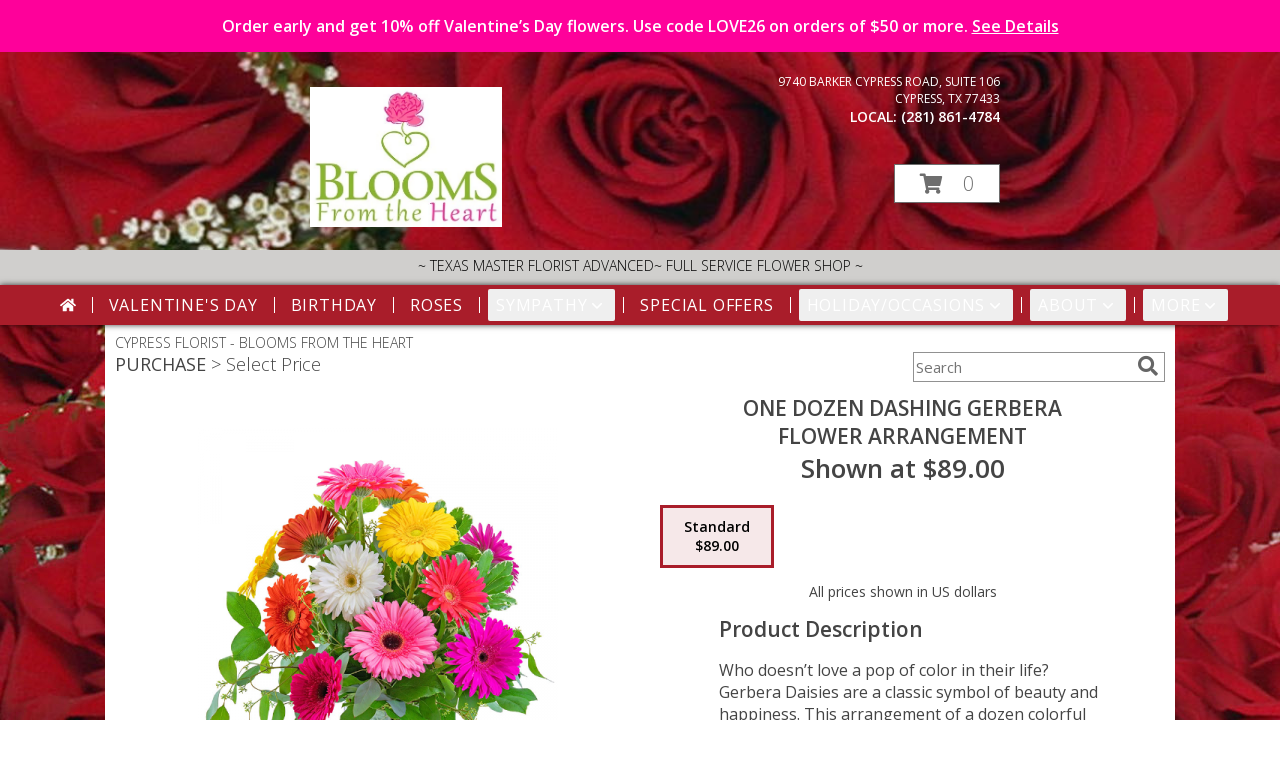

--- FILE ---
content_type: text/css;charset=UTF-8
request_url: https://cdn.myfsn.com/css/myfsn/templates/floralCharm/floralCharm.css.php?v=191&addressColor=FFFFFF&navFontColor=FFFFFF&navBackgroundColor=A91D2A&pattern=florish-bg.png&multiColor=0
body_size: 7846
content:
html, body {
    overflow-x: hidden;
}

.product1 > h3{
    font-size: 16px;
    font-weight: 400;
    font-family: "Open Sans", serif;
    text-transform: uppercase;
    line-height: 0.94;
    text-align: center;
    min-height: 32px;
}


.breakout {
	margin:0 calc(50% - 50vw);
}

#outside_cart_div
{
    color: #F1F1F1;
    right: 175px;
	margin-top: 25px;
	text-align:right;
	z-index: 1;
}

.featuredText, #purchaseText{
	border:none;
}

a.featureButton{
	border:solid;
	width:225px !important;
}

#purchaseTextBuyNow, #checkoutInfoPurchase {
	background-color: #FFF;
    box-shadow: none;
}

.addon label {
    font-weight:bold;
    font-size:16px;
}
.addon > select {
	display: inline-block;
    height: 28px;
    line-height: 28px;
    border: 1px solid #aaa;
    padding: 4px;
    color: #555;
	background-color: #FFF;
	width: 100% !important;
}

.addon {
  position: relative;
  min-width: 200px;
  margin: 42px 0;
  letter-spacing: 0.05em;
}

.addon:first-of-type{
  margin:auto;
}

.addon:after {
    content: '\f078';
    font: normal normal 900 17px/1 "Font Awesome 5 free";
    color: #898989;
    right: 11px;
    top: 10px;
    height: 34px;
    padding: 15px 0 0 8px;
    position: absolute;
    pointer-events: none;
}

select::-ms-expand {
display: none;
}

.addon select {
  -webkit-appearance: none;
  -moz-appearance: none;
  appearance: none;
  display: block;
  width: 100%;
  max-width: 320px;
  float: right;
  padding: 0px 12px;
  font-size: 14px;
  line-height: 1.75;
  color: #444444 !important;
  background-color: #ffffff;
  background-image: none;
  -ms-word-break: normal;
  word-break: normal;
}

.addon b
{
	font-size:16px;
}

div#checkoutInfoPurchase div div.addon
{
	margin: 12px 0;
}
div#checkoutInfoPurchase div div.addon select
{
	float:none;
}

#recipeButton
{
	font-size:21px;
	padding:20px;
	border:solid 2px;
	text-transform: uppercase;
	font-family: 'Open Sans',sans-serif;
 	position: relative;
	
}

div#purchaseTextBuyNow > form > label
{
	line-height: 1;
    font-size: 16px;
}

#pageTitle
{
	font-size:28px;
}


#content
{
	margin:auto;	
	width: 100%;
}

#tagline{
	background-color:#D0CFCD;
	font-size:14px;
	color: #000000;
	text-transform: uppercase;
	margin-top: -4px;
    margin-bottom: 0;
	font-weight: 300;
	padding: 10px;
}

tr > td
{
  padding-bottom: 1em;
}

div#f2f_wrapper > div#content_wrapper_2_col > div#content_wide > div#wrapper > div.breakout
{
	margin:0;
}

div#f2f_wrapper > div#content_wrapper_2_col > div#content_wide > div#wrapper > div.breakout > div.relative.breakout
{
	margin:0;
}

#footerLinks, #footerShopAddress, .footerLogo, #footerPolicy, #deliveryAreaText, #footerDeliveryButton{
	float:none;
}

#deliveryAreaText
{
	padding-top: 0 !important;
}

#footerLinks
{
	vertical-align:top;
}

#footerShopHours
{
	vertical-align:top;
}

.addToCartButton {
	font-family: 'Open Sans',sans-serif;
}

#productDescription
{
	color: #444444 !important;
}


/* Modal Start */

/* The Modal (background) */
.modal {
    display: none; /* Hidden by default */
    position: fixed; /* Stay in place */
    z-index: 1; /* Sit on top */
    left: 0;
    top: 0;
    width: 100%; /* Full width */
    height: 100%; /* Full height */
    overflow: auto; /* Enable scroll if needed */
    background-color: rgb(0,0,0); /* Fallback color */
    background-color: rgba(0,0,0,0.4); /* Black w/ opacity */
}

/* Modal Content/Box */
.modal-content {
    background-color: #fefefe;
    margin: 15% auto; /* 15% from the top and centered */
    padding: 20px;
    border: 1px solid #888;
    width: 80%; /* Could be more or less, depending on screen size */
}

/* The Close Button */
.close {
    float: right;
    font-size: 18px;
    font-weight: bold;
}

.close:hover,
.close:focus {
    color: black;
    text-decoration: none;
    cursor: pointer;
}

/* Modal Header */
.modal-header {
    padding: 2px 16px;
    font-size: 18px;
}
/* Modal Body */
.modal-body {
    padding: 2px 16px;
}

/* Modal Footer */
.modal-footer {
    padding: 2px 16px;
    background-color: #5cb85c;
    color: white;
}

/* Modal Content */
.modal-content {
	border-radius: 25px;
	text-align: left;
    padding-left: 25px;
    position: relative;
    background-color: #fefefe;
    border: 1px solid #888;
    width: 30%;
    margin: 8% auto auto;
    box-shadow: 0 4px 8px 0 rgba(0,0,0,0.2),0 6px 20px 0 rgba(0,0,0,0.19);
    -webkit-animation-name: animatetop;
    -webkit-animation-duration: 0.4s;
    animation-name: animatetop;
    animation-duration: 0.4s
}

/* Add Animation */
@-webkit-keyframes animatetop {
    from {top: -300px; opacity: 0} 
    to {top: 0; opacity: 1}
}

@keyframes animatetop {
    from {top: -300px; opacity: 0}
    to {top: 0; opacity: 1}
}
/* Modal End */

.product1 > h3{
    font-size: 17px;
    font-weight: 400;
    font-family: 'Open Sans',sans-serif;
    text-transform: uppercase;
    line-height: 0.94;
    text-align: center;
}

.product1 > p{
    font-size: 15px;
    font-family: 'Open Sans',sans-serif;
    text-transform: uppercase;
    line-height: 0.94;
    text-align: center;
}

.priceString{
    font-size: 15px !important;
    font-family: 'Open Sans',sans-serif;
    padding-top: 10px;
    text-transform: none !important;

}

.prodButton{
    color:#A91D2A !important;
    font-family: 'Open Sans',sans-serif;
    text-transform: uppercase;
    font-size: 19px !important;
    text-align: center;
}

.productInfo .title{
    font-size: 28px;
    font-family: 'Open Sans',sans-serif;
    text-transform: uppercase;

}

.featuredText{
    font-size: 16px;
    font-family: 'Open Sans',sans-serif;
    line-height: 1.637;
    text-align: left;
    width:100%;
}

.featureButton{
    border: 2px solid;
    width: 195px !important;
    font-size: 24px !important;
    margin-top: -20px;
    margin-bottom: 10px;
}

.featureButton:hover{
    color: white;
}

#formTopSearch > input {
	font-size: 15px;
	font-family: 'Open Sans',sans-serif;
	color: inherit;
	text-align: left;
}

.newsletterSignup {
	font-family: 'Open Sans',sans-serif;
}

#formTopSearch {
	color: hsl(0,0%,40%);
	background-color: rgb(255, 255, 255);
}

#btnShare {
	color: hsl(0,0%,40%);
	font-weight: 300;
}

.fa-search{
	font-size:20px !important;
}

.product1 > div > a > img {
	height:auto;
}

.button {
	margin-top:15px;
	margin-bottom: 10px;
}

.email, #emailBot{
	font-size: 14px;
	padding: 8px;
	width: 90%;
	margin-bottom: 15px;
}

.subscribeFSN {
	padding-bottom:20px;
}

.rev_comment
{
    border-radius: initial !important;
    margin-top: 15px !important;
}

.rev_flright > i {
    font-size: 40px;
}

.rev_flright{
    padding-right:20px;
}

div.rev_comid > div.rev_comment
{
     width:75% !important;
}

.rev_comid
{
   background-color:#FFF !important;
}


div.contactUs > input.button
{
    padding: 15px !important;
    width: 200px !important;
    border-color: #A91D2A;
    color: inherit;
}
div.contactUs > input.button:hover,
div.contactUs > input.button:focus,
.custom_form_button_link:hover,
.custom_form_button_link:focus {
    background-color: #A91D2A;
    color: #FFFFFF;
}

div.contactUs > div.shopName
{
    color: #444;
}

.quickShareHeader {
	display:none;
}

.rev_ricon {
	display:none !important;
}

#pageTitle{
	display:none;
}

.feature{
	margin-top: 15px;
	padding-bottom: 25px;
}

div.featuredText > div.urgeToBuyProductMessage {
	line-height:normal;
 	margin-bottom: 25px;
	font-size: 14px;
	color: #444;
}

div.undecidedBannerFull > div > div > a.featureButton
{
	margin-left:0;
	border-width:2px;
	margin-top:10px;
}

div.undecidedBannerFull > div
{
    padding-top: 20px;
    text-align: center;
}

#insideTitle
{
	text-transform: capitalize;
}

.address1Header
{
	color:#FFFFFF;
	font-size:12px;
	text-transform: uppercase;
}

.addressAndLink {
    max-width:280px;
    height:auto;
}

.headerPhoneNumber {
    display: inline-block;
}

.address2Header
{
	color:#FFFFFF;
}

div#outside_cart_div > a.hoverLink
{
	line-height: 115px !important;
}

#pageTitle, #subTitle , .breadCrumb
{
	display:none;
}

#nav1
{
	text-transform: uppercase;
	font-size:18px;
	font-weight: 400; 
	margin:0; 
	display: inline;
	border: none;	
}

#nav2
{
	text-transform: capitalize;
    	font-size: 18px;
	white-space: nowrap;
}

#subNavInfo
{
	display:none;
	padding-bottom: 3px;
	font-weight: 300;
}

.featureButton{
    border: 2px solid;
    width: 195px !important;
    font-size: 24px !important;
    margin-left: 10px;
}
.feature .featureButton{
    margin-top: -15px;
}

.menuItem
{
    padding-bottom:6px !important;
}

.subMenuItem {
    margin-left: 10px !important;
    font-size: 15px;
}

#nav {
    display:inline;
    text-align:left;
    position:relative;
    list-style-type:none;
    font-family: "Open Sans",sans-serif;
    width: 50%;
    padding-left:0;
    font-weight: 300;
}

#nav > li {
     display:inline-block;
    position: relative;
    padding: 0 15px;
}
#nav > li > a {
    border-top-left-radius: 5px;
    border-top-right-radius: 5px;
    color:#FFFFFF;
    display:block;
    text-decoration:none;
    padding:5px;
    font-weight: 300;

}
#nav > li > a:hover {
    border-color:#999
}

#nav > li.selected  > a {
    z-index:100000000000;
    font-family: "Open Sans",sans-serif;
}
#nav a:focus{
    outline: 1px solid #FFFFFF;
    outline-style: auto; /* Autostyling used in the focus ring for Chrome/Firefox, fix for IE not supporting auto in outline style */
}
#nav .subs a:focus{
    outline-color: black; /* show focus in dropdown menus (all have white background) */
}

#nav li div {
    position:relative;
}

#nav li div div {
    background-color:#FFFFFF;
    border:1px solid rgb(208, 207, 206);
    opacity: .95;
    padding:12px 0;
    display:none;
    color:#4F4F4F;
    font-size:0.85em;
    margin:0;
    position:absolute;
    top:-1px;
    z-index:10;
    width:168px;
    margin-left: -15px;
}
#nav li div div.wrp2 {
    width:auto !important;
    overflow:auto;
    text-align: center;
    border-radius: 3px;
}
.sep {
    left:190px;
    bottom:0;
    height:auto;
    margin:15px 0;
    position:absolute;
    top:0;
    width:1px;
}
#nav li div div ul {
    padding-left:10px;
    padding-right:10px;
    position:relative;
    list-style-type:none;
    margin-top: 0;
    display: inline-block;
    text-align: left;
    min-width: 140px !important;
    vertical-align: top;
}
#nav li div ul li {
    margin:0;
    padding:0;
}

#nav li ul ul {
    padding:0 0 8px;
}
#nav li ul ul li {
    margin:0;
    padding:0;
}

#nav li ul ul li a {
    color:#0060A6;
    display:block;
    margin-bottom:1px;
    padding:3px 5px;
    text-decoration:none;
    font-size:0.9em;
    min-width: 140px;
}

#nav li ul ul li a:hover{
    color:#265a88;
}
.menuLinkColor a
{
    color:#4F4F4F !important;
    text-decoration:none !important;
    display:block;
}

.menuLinkColor a:hover
{
    color:#265a88 !important;
}

.menuBox
{
    margin-left:-158px;
    z-index:10000000000000000000000000000000;
}

#navMenuData{
    letter-spacing: 0.06em;
    display: block;
    font-size: 16px;
    font-family: 'Open Sans',sans-serif;
    white-space: nowrap;

}

#ioNavWrapper{
    -webkit-box-shadow: 0px 0px 6px 0px rgba(0,0,0,0.75);
    -moz-box-shadow: 0px 0px 6px 0px rgba(0,0,0,0.75);
    box-shadow: 0px 0px 6px 0px rgba(0,0,0,0.75);
    align-content: center;
    line-height: 30px;
    margin-bottom: 20px;
}

#subNavInfo
{
	display:none;
	padding-bottom: 3px;
	text-align:left;
}

#subNavInfo > h2
{
	font-size: 12px;
	display:inline; 
	margin: 0px;
	font-weight: 400;
}

#floristStateCrumb
{
	text-transform: uppercase;
}

.feature .featureButton{
    margin-top: -15px;
}

#navGlue{
    vertical-align: middle;
    text-align: center;
}

.menu {
    text-align:center;
    width:100%;
    font-family: "Open Sans",sans-serif;
    font-size: 19px;
    padding-bottom:14px;

}


#nav > li:not(.homeNav):after {
    content: '';
    background-color: #FFFFFF;
    width: 1px;
    height: 40%;
    position: absolute;
    top: 50%;
    left: 0;
    transform: translateY(-50%);
}

.menuItem > a
{
  color: #4F4F4F !important;
}

.subMenuItem > a
{
    text-transform: capitalize;
}

.moreBox
{
	width: 1000px !important;
	margin-left: -600px;
    max-width: 1200px;
}

div#featuredProductPurchase.halfLeft  i
{
	font-size: 22px;
	color: #FFF !important;
}

#content > .socialProfileBar
{
	display:none;
}

#btnMobileShop
{
    background-color:#A91D2A !important;
    color: #FFFFFF !important;
	display:none;
}

#formBottomSearch
{
	display:none;
}

#my-menu:not( .mm-menu ) 
{ 
	display: none; 
}

.mobileLogo
{
	display:none;
}

#outside_cart_div_mobile
{
	display:none;
}

.custom_form_button_link {
    border: solid 2px #A91D2A;
    color: #A91D2A;
    background-color: #FFF;
    text-decoration: none;
    font-size: 20px;
    letter-spacing: 1px;
    font-weight: 300;
    cursor: pointer;
    padding: 20px;
    display: block;
    height: fit-content;
}

.custom_form_button {
    display: inline-block;
    max-width: 448px;
    min-height: 75px;
    padding: 20px;
    margin-top: 30px
}

.custom_form_button_wrapper {
    text-align: center;
}

@media (max-width: 974px){
	#floristStateCrumb, #floristNameCrumb, #insideTitle
	{
		display:none;
	}
	#formTopSearch, #topSearchSocial
	{
		display:none;
	}
	#content {
		padding-bottom: 0 !important;
	}
}

@media (min-width: 1051px){
    .custom_form_button {
        min-width: 448px;
    }
	div#wrapper > div.urgeToBuyProductMessage {
		width: 500px;
		font-size:16px;
	}
	#logo_div > a > img
	{
		max-width: 300px; 
		max-height: 140px;
	}
	.contactUs
	{
	   width: 800px !important;
	}
	#logoMobile, #logoNameMobile
	{
		display:none;
	}
	
	#my-menu
	{
		display:none;
	}
	#sliderTitle
	{
	    color: #444444 !important;
	    display: block !important;
	    text-align: center;
            font-weight: 300;
	    text-transform: uppercase;
            letter-spacing: 1px;
	}

	.simpleSlider_wrapper
	{
		text-align: center !important;
	}
}

@media (max-width:440px){
	div#wrapper > div.urgeToBuyProductMessage, .urgeToBuy {
	    font-size: 12px !important;
	}
	.rev_flright > i.fa.fa-star
	{
		font-size:20px;
	}
	div#purchaseTextBuyNow>form>div.urgeToBuyProductMessage {
    		font-size: 12px !important;
	}
}

@media (min-width:441px){
	div#purchaseTextBuyNow>form>div.urgeToBuyProductMessage {
	    font-size: 12px !important;
	}
}

@media (max-width: 1600px) {
	.moreBox {
	    width: 1000px !important;
	    margin-left: -900px;
	}
}

@media(max-width: 1350px) {
	.moreBox {
	    width: 1000px !important;
	    margin-left: -870px;
	}
}

@media(max-width: 1200px) {
	.moreBox {
	    width: 1000px !important;
	    margin-left: -915px;
	}
}

@media (max-width: 1050px) {
	#topSearchSocial {
		padding-right:20px;
	}
	#wrapper
	{
		width:auto;
	}
	div#wrapper > div.urgeToBuyProductMessage {
	width: 500px;
	font-size:14px;
	}
	.myFSNSearch {
		height:41px !important;
		margin-top: 25px;
	}
	#logoMobile
	{
		padding-bottom:20px;
	}

	.mobileDeliveryAreaBtn {
		border: 1px solid #A91D2A !important;
	}
	.mobileDeliveryArea {
		border-color: #A91D2A !important;
        background-color: #e1e1e1;
	}
	#sliderTitle {
		color: #A91D2A !important;
	}
	.product1 > img
	{
		width:167px;
	}
	.QuickButtons .QuickButton a {
		font-weight:300;
	}
	#logoMobile, #logoNameMobile
	{
        color: #FFFFFF !important;
		display:block;
		padding-top:30px;
		padding-bottom:30px;
		font-weight: inherit;
		font-size: 28px;
	}
	#purchaseInfoBuyNow
	{
		max-width:100%;
	}
	.urgeToBuy
	{
		text-align:initial !important;
	}

	#outside_cart_div {
        background-color:#A91D2A !important;
        color: #ffffff !important;
        position: static !important;

	}

	#outside_cart_div_mobile
	{
	    width: 50%;
	    display: inline-block;
        background-color:#A91D2A !important;
	    text-align: center;
	    height: 50px;
	}

	#outside_cart_div_mobile > .cartDiv
	{
		float:left;
	}

	#outside_cart_div_mobile, .cartCount > a.hoverLink
	{
	    padding: 5px 25px 5px 25px;
	    color: #ffffff;
	    text-decoration: none;
	    font-size: 22px !important;
	    height: 90px;
	    line-height: 50px !important;
        background-color:#A91D2A !important;
        border: none !important;
	    font-weight:300 !important;
	}

	.mobileLogo
	{
		display:inline;
	}
	div#subNavInfo
	{
		font-size:12px !important;
	}

	div#subNavInfo > h2
	{
		display:none;
	}
	#logo_div, .logoName
	{
 		display:none !important;
	}
	.productWrapper
	{
		width: 100% !important;
	}
	#mobileTopMenu
	{
	     display:inline-block;
	}

	.address1Header, .address2Header, #tagline, #ioNavWrapper,#logo_div, .relative, .topMobileLink
	{
		display:none !important;
	}

	#outside_cart_div
	{
		width:50%; 
		display: inline-block;
		text-align:center;
		margin-top: 0 !important;
        margin-left: 5px;
		height: 50px !important;
	}

	.breakout > #outside_cart_div > a.hoverLink
	{
        line-height: 50px !important;
        border: none !important;
        background-color: inherit;
	}
	.breakout
	{
		position: initial !important;
	}

	#btnMobileShop
	{
		background-color: #E1E1E1;
		width:49% !important; 
		display: inline-block !important;
		color: #FFFFFF;
		height: 50px;
		border-right:1px solid #979797;
		font-size:22px;
		line-height: 50px !important;
		margin-right: -4px;
		font-weight:300;
	}
	
	.cartDiv
	{
		background-color: #E1E1E1;
		display: inline-block !important;
		color: #979797;
		font-size:20px;
	}

	div#cartDiv > form.shoppingCartLink > a.hoverLink
	{
		line-height: 50px !important;
		border: none !important;
		height: 50px;
			
	}

	.QuickButton, .QuickButton a:hover
	{
		background-color: #A91D2A;
		color: #FFFFFF;
	}

	.QuickButton:nth-child(n+2) {
		border-left: 1px solid #FFFFFF;
	}

	a.featureButton
	{
		display:inline-block !important;
		padding: initial !important;
    		height: initial !important;
	}
	div.premiumFeatureFrame
	{
		padding: initial;
	}

	a.prodButton{
		display:inline !important;
		color: #000000;
	}
	
	.feature {
		border:none !important;
	}

	.subscribeFSN .email {
		margin-bottom:10px;
	}

    #nav1 {
        padding-left: 5px;
    }
    #nav2 {
        padding-left: 5px;
        font-size: 15px !important;
    }
    #subNavInfo > h2 {
        padding-left: 5px;
    }
}


div#outside_cart_div > a.hoverLink
{
	font-weight:300 !important;
}



#mm-1 > ul > li > a.homeNav
{
	text-align:left;
	color: #000000;
	font-family: 'Open Sans',sans-serif;
	font-weight: 400;
}

#mm-1 > ul > li > a.moreHeader
{
	text-align:left;
	color: #000000;
}

#mm-1 > ul > li > a.multiHeader
{
	text-align:left;
	color:  #000000;
	font-family: 'Open Sans',sans-serif;
	font-weight: 400;
}

#mm-1 > ul > li > a.single, #mm-1 > ul > li > a.childHeader
{
	text-align:left !important;
	padding-left: 60px !important;
	display:none;
	background-color: #e6e6e6 !important;
}

#mm-1 > ul > li > a.child
{
	text-align:left !important;
	padding-left: 100px !important;
	display:none;
    background-color: #e6e6e6 !important;
	font-size: 12px;
}

.mm-menu .mm-listview > li:after {
    border-color: #E1E1E1 !important;
}

#mobileSearch > input
{
    height: 41px;
    display: inline;
    width: 245px;
   	margin-bottom: 12px;
	background-color: #F3F3F3;
}

a.mobilePhoneLink {
    display: block;
    text-decoration: none;
    text-align: center;
    font-weight: bold;
    font-size: 20px;
    padding-top: 5px;
}

.fa-mobile.fa-2x {
    color: #444 !important;
}

#mobileClientName {
    font-family: 'Open Sans',sans-serif;
    text-transform: uppercase;
    margin: 0;
    font-size: 18px;
    font-weight: 300;
    padding-top: 10px;
}

.fa-2x{
	color: #444 !important;
}

input.addToCartButton
{
	width: 50%;
	height: 48px;
	letter-spacing: 1px;
	font-family: 'Open Sans',sans-serif;
	font-size: 21px;
    color: #A91D2A ;
    background-color: #FFF ;
    border: solid 2px #A91D2A  ;
}

input.addToCartButton:hover{
    color: #FFF ;
    background-color: #A91D2A ;
}

.buyNowCurrencyNotice
{
	font-size: 12px;
}

.socialProfileBar
{
	background-color: #F0F0F0;
	padding-left: 10px !important;
	padding-top: 5px;
    padding-bottom: 5px;
}

.purchaseNowName
{
	font-family: 'Open Sans',sans-serif;
   	text-transform: uppercase;
	font-size: 28px;
	font-weight:300;
}

.purchaseNowType
{
	margin-bottom:10px;
}

.mm-menu.mm-current
{
	box-shadow: 6px 0px 16px #888888;
}

.mm-listview > li > a {
	    padding: 14px 10px 11px 20px !important;
}

.mobileDialogLink
{
	background-color: #A91D2A !important;
	color:#FFF !important;
}

.mobileDialogLink .fa-mobile.fa-2x, .mobileDialogLink .fa-globe.fa-2x
{
	color:#FFF !important;
}

#footerDeliveryArea
{
	background-color: #e1e1e1;
}

.shoppingCartLink ~ .hoverLink
{
	font-family: 'Open Sans',sans-serif;
	font-weight:300 !important;
}

.undecidedBannerFull a hr{
    margin-top: 20px;
    border: 0 solid #e4e4e4;
    border-top-width: 1px;
}

#purchaseInfoBuyNow
{
	max-width: 430px !important;
}

#purchaseTextBuyNow .addon select
{
	max-width: 430px  !important;
}


.socialProfileBar a
{
	background-color:#888 !important;
}

.socialProfileBar a:hover
{
	background-color:#555 !important;
}

.product1 > .button  {
	border: 2px solid #FFF !important;
	display:block;
	padding: 8px;
}

.halfLeft, .halfRight
{
	max-width: inherit !important;
}

#purchaseTextBuyNow
{
	color: #444444 !important;
	margin-top: 25px !important;
}

#footerDeliveryButton > a:hover{
	text-decoration:none;
	color: #FFF;
}

.simpleSlider_wrapper
{
	    position: initial !important;
}

/* ------------------------------------------------------------------- */

.hoverLink:hover, .absolute-text:hover, #recipeButton:hover {
	background-color: #A91D2A;
	color:#FFFFFF !important;
	border: 1px solid #FFF;
}
a.featureButton, #recipeButton{
	border-color: #A91D2A;
	color: #A91D2A;
	background-color:#FFF;
	border-width:2px;
}

#recipeButton{
	width: initial;
	font-weight:300;
}


#recipeButton:hover{
	border: 2px solid #FFF;
}



.featureButton:hover {
	background-color: #A91D2A !important;
	color: #FFF;
}
.urgeToBuyProductMessage > .urgeToBuyTruck {
    color: #FFF;
    background-color: #A91D2A !important;
}

.urgeToBuyProductMessage {
    background-color: #D0CFCD;
    text-align: left;
    font-weight: initial;
    height: 0;
    border-bottom: 40px solid #D0CFCD;
    border-right: 18px solid #fff;

    width: 500px;
}

.urgeToBuy {
    background-color: #D0CFCD;
    text-align: left;
    font-weight: initial;
    height: 0;
    border-bottom: 40px solid #D0CFCD;
    border-right: 18px solid #fff;

}

#urgeToBuy > .urgeToBuyTruck,
.urgeToBuy > .urgeToBuyTruck {
    background-color: #A91D2A !important;
}

.checkoutStep > img{
	background-color: #A91D2A !important;
}
#footerDeliveryArea, #footerDeliveryButton{
	border-color: #A91D2A;
}

#footerDeliveryButton:hover{
	background-color: #A91D2A !important;
	color: #FFF;
}
		
#footerDelivery
.prodButton{
	color: #A91D2A !important;
	font-size: 30px;
}

.accentColor, .title{
	color: #A91D2A !important;
}
.accentBackground{
	background-color: #A91D2A;
	color:#FFF;
	border: none;
}
.newsletterSignup
{
	background-color: #A91D2A !important;
}

.newsletterSignup
{
	border-radius: 5px;
	padding: 10px;
	background-color: #A91D2A;
	color: #FFF;
	border: none;
	height:inherit !important;
}

.subscribeFSN #emailBot
{
	height: 24px !important;
}

.rev_flright > i {
	color: #A91D2A;
}

#ioNavWrapper {
	background-color: #A91D2A !important;
}
.purchaseNowName {
	color: #A91D2A !important;
}
.purchasePrice
{
	font-size: 16px;
}

.shownAt
{
	color: #A91D2A !important;
	font-size: 16px;
}

.product1 > .button:hover  {
	border: 2px solid #A91D2A !important;
	display:block;
	padding: 8px;
}

.undecidedBannerFull .accentColor
{
	letter-spacing: 1px;
	text-transform:uppercase;
	font-weight:300;
	font-size: 28px !important;
	padding-bottom: 3px; 
	text-align:left;
}

.mobileFooterMenuBar
{
	    z-index: 99999;
}

.pageCopyBottom
{
	padding-top:50px !important;

}

#featuredProductPurchase
{
	    padding: 0 3% 1%;
}

#specReq
{
	font-weight:bold;
}

a:focus, a:active, 
button::-moz-focus-inner,
input[type="reset"]::-moz-focus-inner,
input[type="button"]::-moz-focus-inner,
input[type="submit"]::-moz-focus-inner,
select::-moz-focus-inner,
input[type="file"] > input[type="button"]::-moz-focus-inner {
    border: 0;
    outline : 0;
}

.logoName
{
	position: absolute;
    z-index: 1;
	left: 50px;
    max-width: 1080px;
    padding-left:10px;
    padding-right:10px;
    margin-top: 4.7%;
}

.logoName a
{
	text-decoration:none;
    font-family: inherit;
    color: inherit;
    font-weight: inherit;
}

#footerShopHours
{
	line-height: initial;
}

#wrapper
{
	margin: 0 auto;
}

h2.suggestProducts{
	background-color:inherit !important;
	color:#444444 !important;
	border-top: 1px solid #808080;
	font-weight: 300;
	text-transform: uppercase;
	letter-spacing: 1px;
	text-align:center;
    font-size: 1.17em;
}

#viewChangesButton
{
	margin-bottom:10px !important;
}

#imgUploadTrigger
{
	border: 1px solid #000000;
}

.editHR
{
	display:none;
}

#f2f_footer{
	width: 1050px !important;
}

#collapseNavButton{
	margin-top: 10px !important;
}

#imgUploadTrigger:hover {
    background: #C7C7C7;
}

#side_menu > .menu
{
	text-align:initial !important;
}

.productSliderImage {
	width: auto !important;
}

.simpleSlider_next:hover, span.simpleSlider_next:hover {
	border-left: 32px solid #A91D2A !important;
}

.simpleSlider_previous:hover {
	border-right: 32px solid #A91D2A !important;
}

.sideProducts
{
    margin-left: 75px;
}

.ui-main .navMenu
{
	white-space:normal;
}

#f2f_wrapper #navMenuData
{
	font-size:inherit !important;
}

.navMenu .fa-caret-down
{
	font-size:inherit !important;
}


.ui-main #navMenuData #nav
{
	display: block;
	font-size: 12px;
	width:100%;
	text-align: center;	
}

.ui-main #navMenuData #nav > li > a
{
	font-weight:300;
}

li#page_products li
{
	border: solid #808080;
	border-width: 23px 1px 15px;
}
.move_prod
{
	background-color: #808080;
}

.customOrders
{
	width: 100% !important;
	text-align:center !important;
}

#f2f_wrapper .product1 input.button, .ui-main .product1 input.button
{
	display:inline-block;
}

#f2f_wrapper .product1, .ui-main .product1
{
	text-align:center;
}

#formBottomSearch .fa-search
{
	vertical-align: middle;
}

@media only screen and (min-width: 1051px)
{
    #wrapper {
        padding: 0 10px 0 10px;
    }
    #innerCartDiv {
        width: 1050px;
        margin: auto;
    }

    .hoverLink {
        background-color: #FFF;
        color: hsl(0,0%,43%);
    }
    .hoverLink:hover {
        background-color: #A91D2A;
        color: #FFFFFF;
    }

}

.pn-selected {
    border-color: #A91D2A;
    background-color:#A91D2A;
}

.dateOptionSelected::placeholder {
    color:#ffffff;
}
.dateOptionSelectedText {
    color:#ffffff;
}
.newCheckoutDatePicker .pn-selected {
    border: 2px solid!important;
    border-color: #A91D2A!important;
}

/* widget specific css  */

/* Beginning of Widget Edit */
.hidden {
    display: none !important;
}

.widget {
    border: 1px solid #b2b2b2;
    margin-top: 10px;
    margin-bottom: 10px;
}

.widgets {
    list-style: none;
    padding-left: 0;
}

@media (max-width: 1050px) {
    .widgetsContainer, #widgetInfo {
        width: 80%;
    }
    #businessTypeGrid {
        grid-template-columns: 33% 33% 33%;
    }
}
@media (min-width: 1051px) {
    .widgetsContainer, #widgetInfo {
        width: 100%;
    }
    #businessTypeGrid {
        grid-template-columns: 25% 25% 25% 25%;
    }
}

.customProductFeaturedText{
    text-align: center !important;
}
@media (min-width: 42.85rem) {
    .customProductFeaturedText{
        text-align: left !important;
    }
}

.fr-btn-grp {
    margin: 0 5px 0 6px !important;
}

.widgetContainer {
    display: flex;
    padding: 12px;
    flex-direction: row;
    justify-content: space-between;
    align-items: center;
}

.widgetContainerOpened, .widgetContainer:hover {
    background-color: #e8e8e8;
}

.moveWidget {
    color:#767676;
}

.widgetName {
    font-size: 22px;
}

.widgetDescription {
    font-style: italic;
}

.enableAndMove {
    display: flex;
    align-items: center;
}

.enabledOuter.enabled {
    background-color: #0091fd;
}

.enabledOuter.disabled {
    background-color: #c9c9c9;
}

.enabledOuter {
    display: inline-block;
    width: 54px;
    height: 27px;
    border-radius: 16px;
}

.enabledInner {
    background-color: #fdfdfd;
    width: 21px;
    height: 21px;
    border-radius: 16px;
    display: inline-block;
    margin-top: 3px;
}

.enabledInner.disabled {
    margin-left: 4px;
}

.enabledInner.enabled {
    margin-left: 29px;
}

.moveWidget {
    cursor: move;
    margin-left: 16px;
}

.openedContent {
    margin: 30px;
}

#establishedDate {
    margin: 0 0 20px 0;
}

#establishedDate > span {
    margin-right: 10px;
}

.widgetSelect {
    background-color: initial;
    border: 1px solid #ccc;
}

#establishedDate > select {
    border-radius: 5px;
    padding: 8px;
    margin: 0;
    width: 20%;
}

#pageCopyEditorDescription {
    line-height: 1.5
}

#templateSelector {
    display: flex;
    flex-direction: row-reverse;
    margin: 10px 20px 10px 0;
}

#businessPhotoSectionContainer {
    display: flex;
    margin-bottom: 30px;
    align-items: center;
}

#businessPhotoContainer {
    width: 225px;
    height: auto;
    aspect-ratio: 4/3;
    background-color: #ececec;
    border: #94949b 1px solid;
    border-radius: 10px;
    display: flex;
    flex-direction: column;
    justify-content: center;
    overflow: hidden;
}

#businessPhotoSectionContainer > .pintura-inline-editor {
    height: auto;
    width: 325px; /* needs roughly 50px extra on height and width than addPhotoContainer */
    aspect-ratio: 4/3;
    display: none
}

#businessPhotoContainer > span {
    display: flex;
    justify-content: center;
}

#addPhotoOfShop {
    font-size: 20px;
    margin: 30px 0 15px 0;
}

#AddPhotoContainer {
    margin-left: 10px;
}

#AddPhotoContainer > label > input {
    margin: 3px 0 5px 0;
    width: 300px;
    border-radius: 5px;
}

#chooseFileContainer {
    margin: 10px 0;
}

.underlineButton {
    background: none;
    border: none;
    padding: 0;
    text-decoration: underline;
    cursor: pointer;
}

#businessTypeContainer {
    margin-bottom: 30px;
}

#businessTypeGrid {
    display: grid;
}

#businessTypeGrid > label > input {
    margin-right: 5px;
}

.customTypeInput {
    width: 75%;
}

#saveContainer {
    display: flex;
    justify-content: center;
    align-items: center;
}

#saveBusinessDescription {
    margin-top: 20px;
    padding: 10px 20px;
    border: none;
    background-color: #C7C7C7;
}

#saveBusinessDescription:hover {
    background: #CFCFCF;
}

/* Beginning of Live Website Widget Display  */
#businessInfoDisplay {
    padding-left: 30px;
    padding-right: 40px;
    text-align: left;
    margin-bottom: 20px;
    float: left
}

#businessInfoDisplay.bottom {
    margin-top: 50px;
}

#aboutUsBody {
    text-align: initial;
}

#shopName {
    color: #A91D2A;
    margin: 0;
}

#shopPhotoContainer {
    float: right;
    margin-left: 20px;
}

#shopPhoto.wide {
    width: 400px;
    height: auto;
}

#shopPhoto.tall {
    width: auto;
    height: 400px;
}

#shopPhoto.square {
    width: 250px;
    height: auto;
}

#EstablishedDateAndTypes {
    color: grey
}

#businessTypes {
    margin-top: 5px;
}

/* end of live website widget display */


.widget .page-input {
    border-width: 1px 1px 1px !important;
    column-count: 2;
}

.widget .page-input-id-label {
    display: block;
}

.widget .pages_dropdown {
    display: inline-block;
    width: 170px;
    border: 1px solid black;
    text-align: right;
    padding-right: 5px;
    cursor: pointer;
}

.widget .dropdown_check_list {
    /* This can take up the full row */
    column-span: all;
    margin: 0 0 30px 0;
}

.widget .dropdown_check_list ul.items {
    padding: 2px;
    margin: 0;
    border: 1px solid #ccc;
    border-top: none;
    /* With all the subpages, this can get excessive */
    overflow-y: scroll;
    height: 350px;
}

.widget .dropdown_check_list ul.items li {
    list-style: none;
}
.addPagesContainer .fa-caret-up {
    color: #0094ff;
}

/*
 * Froala specific css. If Froala is used somewhere other than widgets
 * may have to increase specificity for below rules.
 */

.fr-delete-img {
    display: none !important;
}

.skip-link {
    position: absolute;
    left: 59px;
    top: -999px;
    z-index: 10;
    background-color: #A91D2A;
    color: #FFFFFF;
}

.skip-link:focus {
    top: 10px;
}

.msgButton {
    color: #A91D2A !important;
    border-color: #A91D2A !important;
}

.icon {
    color: #A91D2A;
    margin-right: 5px;
}

.adaButtonTextColor {
    color: black !important;
}
.adaOnHoverBackgroundColor:hover {
    border-top: 1px solid #A91D2A !important;
    background-color: #f6e8e9 !important;
    color: black !important;
    box-shadow: 0 -1px 0 0 #A91D2A;
}

.adaOnHoverFeatureBackgroundColor:hover {
    border-top: 2px solid #A91D2A !important;
    background-color: #f6e8e9 !important;
    color: black !important;
    box-shadow: 0 -1px 0 0 #A91D2A;
}

.adaOnHoverCustomBackgroundColor:hover {
    border-top: 2px solid #A91D2A !important;
    background-color: #f6e8e9 !important;
    color: black !important;
}

.productHover:has(input:not(:checked)):hover {
    background-color: #f6e8e9 !important;
}

.deliveryHover:not(.dateOptionSelected):hover {
    background-color: #f6e8e9 !important;
}

.pn-selected {
    border: unset !important;
    background-color: #f6e8e9 !important;
    color: black;
    box-shadow: 0 0 0 3px #A91D2A;
    transition: box-shadow 0.5s;
}

.dateOptionSelected {
    background-color: #f6e8e9 !important;
    color: black;
    box-shadow: 0 0 0 3px #A91D2A;
    font-weight: 900;
    transition: box-shadow 0.5s;
}